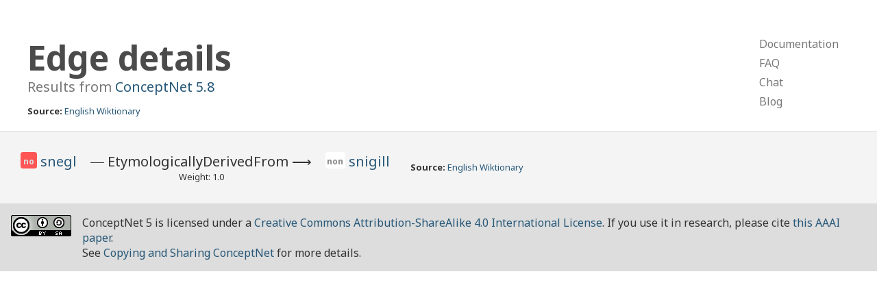

--- FILE ---
content_type: text/html; charset=utf-8
request_url: https://conceptnet.io/a/%5B/r/EtymologicallyDerivedFrom/,/c/no/snegl/,/c/non/snigill/%5D
body_size: 1207
content:
<!doctype html>
<html lang="en">
<head>
    <meta charset="utf-8">
    <link rel="stylesheet" href="/static/css/pure-min.css">
    <link rel="stylesheet" href="/static/css/conceptnet.css">
    <link rel="stylesheet" href="/static/css/grids-responsive-min.css">
    <meta name="viewport" content="width=device-width, initial-scale=1">
    
<title>ConceptNet 5: Query results</title>

</head>

<body>
<div id="main">
<div class="header">
    <div class="pure-g">
        <div class="pure-u-2-3">
            
<h1>
    
        Edge details
    
</h1>
<h2 class="subtitle">
    Results from <a href="/" class="version">ConceptNet 5.8</a>
</h2>
<div class="sources">
    <strong>Source:</strong> <a href="/s/resource/wiktionary/en">English Wiktionary</a>
</div>

        </div>
        <div class="pure-u-1-3">
            <div class="pure-menu pure-menu-horizontal top-menu-h">
                <ul class="pure-menu-list">
                    <li class="pure-menu-item"><a href="https://github.com/commonsense/conceptnet5/wiki" class="pure-menu-link">Documentation</a></li>
                    <li class="pure-menu-item"><a href="https://github.com/commonsense/conceptnet5/wiki/FAQ" class="pure-menu-link">FAQ</a></li>
                    <li class="pure-menu-item"><a href="https://gitter.im/commonsense/conceptnet5" class="pure-menu-link">Chat</a></li>
                    <li class="pure-menu-item"><a href="https://blog.conceptnet.io" class="pure-menu-link">Blog</a></li>
                </ul>
            </div>
            <div class="pure-menu pure-menu-vertical top-menu-v">
                <ul class="pure-menu-list">
                    <li class="pure-menu-item"><a href="https://github.com/commonsense/conceptnet5/wiki" class="pure-menu-link">Documentation</a></li>
                    <li class="pure-menu-item"><a href="https://github.com/commonsense/conceptnet5/wiki/FAQ" class="pure-menu-link">FAQ</a></li>
                    <li class="pure-menu-item"><a href="https://gitter.im/commonsense/conceptnet5" class="pure-menu-link">Chat</a></li>
                    <li class="pure-menu-item"><a href="http://blog.conceptnet.io" class="pure-menu-link">Blog</a></li>
                </ul>
            </div>
        </div>
    </div>
</div>
<div class="content">
    
    
    <div class="edge-list">
        <table class="edge-table">
            
            
<tr class="edge-main">
    <td class="edge-start">
        
<span class="term lang-no" title="Norwegian">
    <span class="language">
    
        no
    
    </span>
    
        <a href="/c/no/snegl">
            snegl
        </a>
    
    
    
</span>

    </td>
    <td class="edge-rel">
        <div class="rel">
            ―&nbsp;<span class="rel-label">EtymologicallyDerivedFrom</span>&nbsp;⟶
        </div>
        <div class="weight">
            Weight: 1.0
        </div>
    </td>
    <td class="edge-end">
        
<end class="term lang-non" title="Old Norse">
    <span class="language">
    
        non
    
    </span>
    
        <a href="/c/non/snigill">
            snigill
        </a>
    
    
    
</end>

    </td>
    <td class="edge-details sources" colspan="3">
        <strong>Source:</strong> <a href="/s/resource/wiktionary/en">English Wiktionary</a>
    </td>
</tr>

            
        </table>
    </div>
    

</div>
<div class="footer">
    <div class="creative-commons">
    <a rel="license" href="http://creativecommons.org/licenses/by-sa/4.0/">
        <img alt="Creative Commons License" style="border-width:0" src="https://i.creativecommons.org/l/by-sa/4.0/88x31.png" />
    </a>
    </div>
    ConceptNet 5 is licensed under a <a rel="license" href="http://creativecommons.org/licenses/by-sa/4.0/">Creative Commons Attribution-ShareAlike 4.0 International License</a>.
    If you use it in research, please cite <a href="https://arxiv.org/abs/1612.03975">this AAAI paper</a>.
    <br />
    See <a href="https://github.com/commonsense/conceptnet5/wiki/Copying-and-sharing-ConceptNet">Copying and Sharing ConceptNet</a> for more details.
</div>
</div>
</body>
</html>